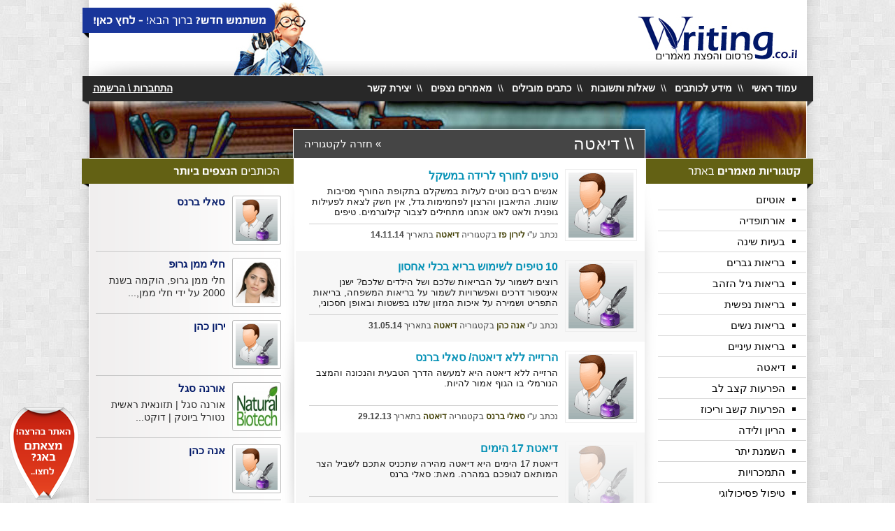

--- FILE ---
content_type: text/html; charset=UTF-8
request_url: http://www.writing.co.il/%D7%93%D7%99%D7%90%D7%98%D7%94/
body_size: 4477
content:
<!DOCTYPE html PUBLIC "-//W3C//DTD XHTML 1.0 Strict//EN" "http://www.w3.org/TR/xhtml1/DTD/xhtml1-strict.dtd">
<html xmlns="http://www.w3.org/1999/xhtml">
<head>
  <title>מאמרים בנושא דיאטה</title>

  <!-- Meta Tags -->
  <meta http-equiv="content-type" content="application/xhtml+xml; charset=utf-8" />
  <meta name="robots" content="index, follow" />
  <meta name="description" content="אתר המאמרים Writing.co.il מציג לכם מגוון רחב של מאמרים בנושא דיאטה, שנכתבו על ידי מיטב הכותבים בתחום. לחצו לקריאת המאמרים בחינם!" />
  <meta name="keywords"  content="" />

  <!-- CSS -->
  <link href="http://www.writing.co.il/style/css/style.css" rel="stylesheet" type="text/css" media="screen" />

  <!-- JavaScript -->
  <script type="text/javascript" src="http://www.writing.co.il/style/js/jquery-1.8.2.min.js"></script>
  <script type="text/javascript" src="http://www.writing.co.il/style/js/javascript.js"></script>
  <script type="text/javascript" src="http://www.writing.co.il/style/ckeditor/ckeditor.js"></script>
  <script type="text/javascript" src="http://www.writing.co.il/style/js/ajax.js"></script>
  </head>
<body>
<div id="fb-root"></div>
<script>(function(d, s, id) {
  var js, fjs = d.getElementsByTagName(s)[0];
  if (d.getElementById(id)) return;
  js = d.createElement(s); js.id = id;
  js.src = "//connect.facebook.net/he_IL/all.js#xfbml=1";
  fjs.parentNode.insertBefore(js, fjs);
}(document, 'script', 'facebook-jssdk'));
</script>
<div id="wp">
  <div id="header">
    <div class="logo"><a href="http://www.writing.co.il/"><img src="http://www.writing.co.il/style/img/logo.jpg" alt="Writing פרסום והפצת מאמרים" /></a></div>
        <div class="newUser">
      <a href="http://www.writing.co.il/הנחיות_ותנאי_שימוש/"><img src="http://www.writing.co.il/style/img/newRegister.png" alt="" /></a>
    </div><!--newUser-->
        <div id="menu">
      <div class="rightMenu">
        <a href="http://www.writing.co.il/">עמוד ראשי</a> \\<a href="http://www.writing.co.il/הנחיות_ותנאי_שימוש/">מידע לכותבים</a> \\<a href="http://www.writing.co.il/שאלות_ותשובות/">שאלות ותשובות</a> \\<a href="http://www.writing.co.il/%D7%9B%D7%95%D7%AA%D7%91%D7%99%D7%9D_%D7%9E%D7%95%D7%91%D7%99%D7%9C%D7%99%D7%9D/">כתבים מובילים</a> \\<a href="http://www.writing.co.il/מאמרים_נצפים/">מאמרים נצפים</a> \\<a href="http://www.writing.co.il/%D7%A6%D7%95%D7%A8_%D7%A7%D7%A9%D7%A8/">יצירת קשר</a>      </div><!--rightMenu-->
      <div class="leftMenu">
                <a href="http://www.writing.co.il/register/">התחברות \ הרשמה</a>
              </div><!--leftMenu-->
    </div><!--menu-->
  </div><!--header-->
  <div id="page">

  </div><!--page-->
  
  <div id="center">
    <div class="rightSide">
          <div id="categories">
        <div class="title"></div>
        <ul>
                    <li><a href="http://www.writing.co.il/אוטיזם/">אוטיזם</a></li>
<li><a href="http://www.writing.co.il/אורתופדיה/">אורתופדיה</a></li>
<li><a href="http://www.writing.co.il/בעיות_שינה/">בעיות שינה</a></li>
<li><a href="http://www.writing.co.il/בריאות_גברים/">בריאות גברים</a></li>
<li><a href="http://www.writing.co.il/בריאות_גיל_הזהב/">בריאות גיל הזהב</a></li>
<li><a href="http://www.writing.co.il/בריאות_נפשית/">בריאות נפשית</a></li>
<li><a href="http://www.writing.co.il/בריאות_נשים/">בריאות נשים</a></li>
<li><a href="http://www.writing.co.il/בריאות_עיניים/">בריאות עיניים</a></li>
<li><a href="http://www.writing.co.il/דיאטה/">דיאטה</a></li>
<li><a href="http://www.writing.co.il/הפרעות_קצב_לב/">הפרעות קצב לב</a></li>
<li><a href="http://www.writing.co.il/הפרעות_קשב_וריכוז/">הפרעות קשב וריכוז</a></li>
<li><a href="http://www.writing.co.il/הריון_ולידה/">הריון ולידה</a></li>
<li><a href="http://www.writing.co.il/השמנת_יתר/">השמנת יתר</a></li>
<li><a href="http://www.writing.co.il/התמכרויות/">התמכרויות</a></li>
<li><a href="http://www.writing.co.il/טיפול_פסיכולוגי/">טיפול פסיכולוגי</a></li>
<li><a href="http://www.writing.co.il/בריאות_ילדים_ותינוקות/">ילדים ותינוקות</a></li>
<li><a href="http://www.writing.co.il/כירופרקטיקה/">כירופרקטיקה</a></li>
<li><a href="http://www.writing.co.il/מחלות_כלי_דם/">מחלות כלי דם</a></li>
<li><a href="http://www.writing.co.il/מחלות_לב/">מחלות לב</a></li>
<li><a href="http://www.writing.co.il/מיניות_ובריאות_מינית/">מיניות ובריאות מינית</a></li>
<li><a href="http://www.writing.co.il/נשירת_שיער/">נשירת שיער</a></li>
<li><a href="http://www.writing.co.il/סכרת/">סכרת</a></li>
<li><a href="http://www.writing.co.il/סרטן/">סרטן</a></li>
<li><a href="http://www.writing.co.il/פוריות/">פוריות</a></li>
<li><a href="http://www.writing.co.il/פיזיולוגייה/">פיזיולוגייה</a></li>
<li><a href="http://www.writing.co.il/רפואה_משלימה/">רפואה משלימה</a></li>
<li><a href="http://www.writing.co.il/רפואה_סינית/">רפואה סינית</a></li>
<li><a href="http://www.writing.co.il/רפואת_שיניים/">רפואת שיניים</a></li>
<li class="last"><a href="http://www.writing.co.il/שיקום_והידרותרפיה/">שיקום והידרותרפיה</a></li>
                  </ul>
      </div><!--categories-->
          </div><!--rightSide-->
    		    <div class="category">
      <div class="title">\\ דיאטה <span><a href="http://www.writing.co.il/בריאות_ורפואה/">&raquo; חזרה לקטגוריה</a></span></div>
            <div id="articles">
        
        <div class="art">
          <img src="http://www.writing.co.il/img/users/user.gif" alt="טיפים לחורף לרידה במשקל" />
          <div class="text">
            <a href="http://www.writing.co.il/טיפים_לחורף_לרידה_במשקל/" class="subject">טיפים לחורף לרידה במשקל</a>
            <div class="desc">אנשים רבים נוטים לעלות במשקלם בתקופת החורף מסיבות שונות. התיאבון והרצון לפחמימות גדל, אין חשק לצאת לפעילות גופנית ולאט לאט אנחנו מתחילים לצבור קילוגרמים. טיפים</div>
            <div class="info">נכתב ע"י <a href="http://www.writing.co.il/users/5292/"><b>לירון פז</b></a> בקטגוריה <a href="http://www.writing.co.il/דיאטה/"><b>דיאטה</b></a> בתאריך <b>14.11.14</b></div>
          </div><!--text-->
        </div><!--art-->
      
        <div class="art next">
          <img src="http://www.writing.co.il/img/users/user.gif" alt="10 טיפים לשימוש בריא בכלי אחסון" />
          <div class="text">
            <a href="http://www.writing.co.il/10_טיפים_לשימוש_בריא_בכלי_אחסון/" class="subject">10 טיפים לשימוש בריא בכלי אחסון</a>
            <div class="desc">רוצים לשמור על הבריאות שלכם ושל הילדים שלכם? ישנן אינספור דרכים ואפשרויות לשמור על בריאות המשפחה, בריאות התפריט ושמירה על איכות המזון שלנו בפשטות ובאופן חסכוני,</div>
            <div class="info">נכתב ע"י <a href="http://www.writing.co.il/users/5187/"><b>אנה כהן</b></a> בקטגוריה <a href="http://www.writing.co.il/דיאטה/"><b>דיאטה</b></a> בתאריך <b>31.05.14</b></div>
          </div><!--text-->
        </div><!--art-->
      
        <div class="art">
          <img src="http://www.writing.co.il/img/users/user.gif" alt="הרזייה ללא דיאטה/ סאלי ברנס" />
          <div class="text">
            <a href="http://www.writing.co.il/הרזייה_ללא_דיאטה/_סאלי_ברנס/" class="subject">הרזייה ללא דיאטה/ סאלי ברנס</a>
            <div class="desc">הרזייה ללא דיאטה היא למעשה הדרך הטבעית והנכונה והמצב הנורמלי בו הגוף אמור להיות.</div>
            <div class="info">נכתב ע"י <a href="http://www.writing.co.il/users/5102/"><b>סאלי ברנס</b></a> בקטגוריה <a href="http://www.writing.co.il/דיאטה/"><b>דיאטה</b></a> בתאריך <b>29.12.13</b></div>
          </div><!--text-->
        </div><!--art-->
      
        <div class="art next">
          <img src="http://www.writing.co.il/img/users/user.gif" alt="דיאטת 17 הימים" class="follow" />
          <div class="text">
            <a href="http://www.writing.co.il/דיאטת_17_הימים/" class="subject">דיאטת 17 הימים</a>
            <div class="desc">דיאטת 17 הימים היא דיאטה מהירה שתכניס אתכם לשביל הצר המותאם לגופכם במהרה. מאת: סאלי ברנס</div>
            <div class="info">נכתב ע"י <a href="http://www.writing.co.il/users/5102/"><b>סאלי ברנס</b></a> בקטגוריה <a href="http://www.writing.co.il/דיאטה/"><b>דיאטה</b></a> בתאריך <b>29.12.13</b></div>
          </div><!--text-->
        </div><!--art-->
      
        <div class="art">
          <img src="http://www.writing.co.il/img/users/user.gif" alt="איך עושים דיאטה?" class="follow" />
          <div class="text">
            <a href="http://www.writing.co.il/איך_עושים_דיאטה/" class="subject">איך עושים דיאטה?</a>
            <div class="desc">רבים מאיתנו רוצים לרדת במשקל. ניסינו את כל השיטות אךאף אחת לא צלחה. אז איך עושים דיאטה?סאלי ברנס, כותבת פורטל דיאטה מהירה, נותנת לכם טיפים:</div>
            <div class="info">נכתב ע"י <a href="http://www.writing.co.il/users/5102/"><b>סאלי ברנס</b></a> בקטגוריה <a href="http://www.writing.co.il/דיאטה/"><b>דיאטה</b></a> בתאריך <b>16.12.13</b></div>
          </div><!--text-->
        </div><!--art-->
      
        <div class="art next">
          <img src="http://www.writing.co.il/img/users/1366382040.jpg" alt="שאלות ותשובות בדיאטת דוקטור סימונס" />
          <div class="text">
            <a href="http://www.writing.co.il/שאלות_ותשובות_בדיאטת_דוקטור_סימונס/" class="subject">שאלות ותשובות בדיאטת דוקטור סימונס</a>
            <div class="desc">כולכם שמעתם על הדיאטה של דוקטור סימונס. בוודאי יש לכם שאלות לפני שהתחלתם. החלטנו לענות על השאלות הנפוצות.</div>
            <div class="info">נכתב ע"י <a href="http://www.writing.co.il/users/5051/"><b>אורנה סגל</b></a> בקטגוריה <a href="http://www.writing.co.il/דיאטה/"><b>דיאטה</b></a> בתאריך <b>20.04.13</b></div>
          </div><!--text-->
        </div><!--art-->
      
        <div class="art">
          <img src="http://www.writing.co.il/img/users/user.gif" alt="הדיאטה על בסיס מחקרו של המדען ד&quot;ר סימונס" />
          <div class="text">
            <a href="http://www.writing.co.il/הדיאטה_על_בסיס_מחקרו_של_המדען_דר_סימונס/" class="subject">הדיאטה על בסיס מחקרו של המדען ד&quot;ר סימונס</a>
            <div class="desc">בתור תזונאי במקצועי, אני נתקל בלקוחות רבים ששואלים אותי על דיאטת התרסיסטיפות שמאד פופולרי בשנים האחרונותrnשמבוססת על תפריט דל של 500 קלוריות יומיות.</div>
            <div class="info">נכתב ע"י <a href="http://www.writing.co.il/users/5047/"><b>ירון כהן</b></a> בקטגוריה <a href="http://www.writing.co.il/דיאטה/"><b>דיאטה</b></a> בתאריך <b>11.04.13</b></div>
          </div><!--text-->
        </div><!--art-->
      
        <div class="art next">
          <img src="http://www.writing.co.il/img/users/1351011417.jpg" alt="אתר חלי גרופ - אתר הדיאטה המקיף בישראל!" />
          <div class="text">
            <a href="http://www.writing.co.il/אתר_חלי_גרופ_-_אתר_הדיאטה_המקיף_בישראל!/" class="subject">אתר חלי גרופ - אתר הדיאטה המקיף בישראל!</a>
            <div class="desc">כדי לענות על השאלות והלבטים של כל מתחילי הדיאטה - נוצר אתר חלי גרופ - אתר הדיאטה המקיף ביותר בישראל. באתר מתכונים לדיאטה, מחשבונים ופורום שאלות מקצועי.</div>
            <div class="info">נכתב ע"י <a href="http://www.writing.co.il/users/5006/"><b>חלי ממן גרופ</b></a> בקטגוריה <a href="http://www.writing.co.il/דיאטה/"><b>דיאטה</b></a> בתאריך <b>02.11.12</b></div>
          </div><!--text-->
        </div><!--art-->
      
        <div class="art">
          <img src="http://www.writing.co.il/img/users/1351011417.jpg" alt="דיאטה לנשים - מדוע דיאטה חשובה כל כך?" class="follow" />
          <div class="text">
            <a href="http://www.writing.co.il/דיאטה_לנשים_-_מדוע_דיאטה_חשובה_כל_כך/" class="subject">דיאטה לנשים - מדוע דיאטה חשובה כל כך?</a>
            <div class="desc">מיתוסים רבים סובבים סביב המושג 'דיאטה', מושג שנשים מנהלות איתו באופן תדיר יחסי אהבה - שנאה.</div>
            <div class="info">נכתב ע"י <a href="http://www.writing.co.il/users/5006/"><b>חלי ממן גרופ</b></a> בקטגוריה <a href="http://www.writing.co.il/דיאטה/"><b>דיאטה</b></a> בתאריך <b>23.10.12</b></div>
          </div><!--text-->
        </div><!--art-->
            </div><!--articles-->
    </div><!--category-->
    <div class="leftSide">
      <div id="writers">
        <div class="title"></div>
        
        <div class="user ">
          <div class="mainimg"><img src="http://www.writing.co.il/img/users/user.gif" alt="סאלי ברנס" /></div>
          <div class="info">
            <a href="http://www.writing.co.il/users/5102/" class="name">סאלי ברנס</a>
            <div class="desc"></div>
          </div><!--info-->
        </div><!--user-->
     
        <div class="user ">
          <div class="mainimg"><img src="http://www.writing.co.il/img/users/1351011417.jpg" alt="חלי ממן גרופ" /></div>
          <div class="info">
            <a href="http://www.writing.co.il/users/5006/" class="name">חלי ממן גרופ</a>
            <div class="desc">חלי ממן גרופ, הוקמה בשנת 2000 על ידי חלי ממן,...</div>
          </div><!--info-->
        </div><!--user-->
     
        <div class="user ">
          <div class="mainimg"><img src="http://www.writing.co.il/img/users/user.gif" alt="ירון כהן" /></div>
          <div class="info">
            <a href="http://www.writing.co.il/users/5047/" class="name">ירון כהן</a>
            <div class="desc"></div>
          </div><!--info-->
        </div><!--user-->
     
        <div class="user ">
          <div class="mainimg"><img src="http://www.writing.co.il/img/users/1366382040.jpg" alt="אורנה סגל" /></div>
          <div class="info">
            <a href="http://www.writing.co.il/users/5051/" class="name">אורנה סגל</a>
            <div class="desc">אורנה סגל | תזונאית ראשית
נטורל ביוטק | דוקט...</div>
          </div><!--info-->
        </div><!--user-->
     
        <div class="user ">
          <div class="mainimg"><img src="http://www.writing.co.il/img/users/user.gif" alt="אנה כהן" /></div>
          <div class="info">
            <a href="http://www.writing.co.il/users/5187/" class="name">אנה כהן</a>
            <div class="desc"></div>
          </div><!--info-->
        </div><!--user-->
     
        <div class="user ">
          <div class="mainimg"><img src="http://www.writing.co.il/img/users/user.gif" alt="לירון פז" /></div>
          <div class="info">
            <a href="http://www.writing.co.il/users/5292/" class="name">לירון פז</a>
            <div class="desc"></div>
          </div><!--info-->
        </div><!--user-->
           </div><!--writers-->
      <div id="ads">
              </div><!--ads-->
    </div><!--leftSide-->
		    <div class="clear"></div>
  </div><!--center-->
  
  <div id="footer">
    <div class="blocks">
      <div class="block_about">
        <div class="title">אודות אתר Writing.co.il</div>
        <p>אתר המאמרים Writing הינו אתר קהילתי לפרסום מאמרים מקצועיים באינטרנט בחינם. מאחורי ניהול ותחזוק האתר אמונה חברת Revolution המתמחה בשיווק ופרסום באינטרנט. מטרתו המרכזית של האתר היא להוות זירה מקצועית וראויה לפרסום מאמרים ולהשגת חשיפה באינטרנט.<br /></p>
      </div>
      <div class="block"><div class="title">תפריט ראשי באתר</div><ul><li><a href="http://www.writing.co.il/">Writing מאמרים - ראשי</a></li><li><a href="http://www.writing.co.il/%D7%94%D7%A0%D7%97%D7%99%D7%95%D7%AA_%D7%95%D7%AA%D7%A0%D7%90%D7%99_%D7%A9%D7%99%D7%9E%D7%95%D7%A9/">הנחיות ותנאי שימוש</a></li><li><a href="http://www.writing.co.il/יצירת_קשר/">צרו איתנו קשר</a></li><li><a href="http://www.writing.co.il/%D7%A9%D7%90%D7%9C%D7%95%D7%AA_%D7%95%D7%AA%D7%A9%D7%95%D7%91%D7%95%D7%AA/">שאלות ותשובות</a></li></ul></div>      <div class="block"><div class="title">קטגוריות מובילות באתר</div><ul><li><a href="http://www.writing.co.il/%D7%A4%D7%A8%D7%A1%D7%95%D7%9D_%D7%91%D7%90%D7%99%D7%A0%D7%98%D7%A8%D7%A0%D7%98/">פרסום באינטרנט</a></li><li><a href="http://www.writing.co.il/%D7%97%D7%AA%D7%95%D7%A0%D7%95%D7%AA_%D7%95%D7%9E%D7%AA%D7%97%D7%AA%D7%A0%D7%99%D7%9D/">חתונות ומתחתנים</a></li><li><a href="http://www.writing.co.il/%D7%97%D7%A7%D7%99%D7%A8%D7%95%D7%AA_%D7%A4%D7%A8%D7%98%D7%99%D7%95%D7%AA/">חקירות פרטיות</a></li><li><a href="http://www.writing.co.il/%D7%92%D7%99%D7%A8%D7%95%D7%A9%D7%99%D7%9F/">הליכי גירושין</a></li><li><a href="http://www.writing.co.il/%D7%93%D7%99%D7%90%D7%98%D7%94/">דיאטה וירידה במשקל</a></li><li><a href="https://www.themarker.com/labels/eldadperi">אלדד פרי</a></li></ul></div>      <div class="block block_tags">
        <div class="title">תגיות תוכן</div>
        <a href="http://www.writing.co.il/tag/מוצרי_פרסום_עם_לוגו/"><span style="font-size:11pt;">מוצרי פרסום עם לוגו</span></a> 
<a href="http://www.writing.co.il/tag/מטען_למחשבים_ניידים/"><span style="font-size:11pt;">מטען למחשבים ניידים</span></a> 
<a href="http://www.writing.co.il/tag/מוסיקה_לאירועים/"><span style="font-size:11pt;">מוסיקה לאירועים</span></a> 
<a href="http://www.writing.co.il/tag/משרות_בחינוך/"><span style="font-size:11pt;">משרות בחינוך</span></a> 
<a href="http://www.writing.co.il/tag/טכנאי/"><span style="font-size:11pt;">טכנאי</span></a> 
<a href="http://www.writing.co.il/tag/SDK/"><span style="font-size:11pt;">SDK</span></a> 
<a href="http://www.writing.co.il/tag/מעבידים/"><span style="font-size:11pt;">מעבידים</span></a> 
<a href="http://www.writing.co.il/tag/גני_אירועים/"><span style="font-size:11pt;">גני אירועים</span></a> 
<a href="http://www.writing.co.il/tag/ימי_כיף_וגיבוש/"><span style="font-size:11pt;">ימי כיף וגיבוש</span></a> 
<a href="http://www.writing.co.il/tag/מצברים/"><span style="font-size:11pt;">מצברים</span></a> 
<a href="http://www.writing.co.il/tag/מס/"><span style="font-size:11pt;">מס</span></a> 
<a href="http://www.writing.co.il/tag/התקפי_חרדה/"><span style="font-size:11pt;">התקפי חרדה</span></a> 
<a href="http://www.writing.co.il/tag/טיול_מאורגן_לסין/"><span style="font-size:11pt;">טיול מאורגן לסין</span></a> 
<a href="http://www.writing.co.il/tag/כפיה_דתית/"><span style="font-size:11pt;">כפיה דתית</span></a> 
<a href="http://www.writing.co.il/tag/מתנות_לכנסים/"><span style="font-size:11pt;">מתנות לכנסים</span></a> 
     </div>
    </div><!--blocks-->
  </div><!--footer-->
</div><!--wp-->
<div id="bugFly"><a href="http://www.writing.co.il/צור_קשר/"><img src="http://www.writing.co.il/style/img/bug.png" alt="" /></a></div>
</body>
</html>


--- FILE ---
content_type: text/css
request_url: http://www.writing.co.il/style/css/style.css
body_size: 5006
content:
  body {background:#ffffff url(../img/bg.jpg) top center; text-align:right; font-family:arial; direction:rtl; margin:0px auto;}
  .clear {clear:both; height:0px; line-height:0px;}
  a {text-decoration:none; color:#46440B;}
  a:hover {text-decoration:underline;}
  img {border:0px;}

  .msgError{color:red; margin-top:10px;}
  .msgError ul {margin:0px;}
  .msgDone{font-weight:bold;color:green; margin-top:10px;}
  
  #wp {padding:1px 19px; width:1045px; background:url(../img/wp.png) repeat-y top center; margin:0px auto;}
  #header {background:url(../img/header.jpg) no-repeat top center; height:152px; width:1045px; margin:0px auto;}
  #header .logo {float:right; width:230px; height:86px; margin:21px 23px 0px 0px;}
  #header .user {float:left; background:url(../img/child.jpg) no-repeat left; width:350px; height:108px; margin-left:10px;}
  #header .newUser {float:left; background:url(../img/child.jpg) no-repeat right; width:350px; height:108px;}
  #header .newUser a {float:left; margin:10px 0px 0px 0px;}
  #header #menu {color:#ffffff; font-size:14px; clear:both; margin:0px auto; width:1015px; background:url(../img/menu.png) no-repeat center; height:44px; line-height:34px; padding:0px 15px;}
  #header #menu .rightMenu {float:right;}
  #header #menu .rightMenu a {color:#ffffff; font-weight:bold; font-size:14px; margin:0px 8px;}
  #header #menu .leftMenu {float:left;}
  #header #menu .leftMenu a {color:#FFFFFF; font-weight:bold; font-size:14px; text-decoration:underline;}
  #header #menu .leftMenu a.profile {color:#CBE5FF; font-weight:bold; font-size:14px; text-decoration:underline;}
  #header #menu .leftMenu a.logoff {color:#FFCBCB; font-weight:bold; font-size:14px; text-decoration:underline;}
  #header #menu .leftMenu a:hover {text-decoration:none;}
  #index {clear:both; margin:-8px auto 0px auto; width:995px; height:211px; background:url(../img/index.jpg) no-repeat center; padding:27px 15px 0px 15px;}
  #index .welcome {padding:15px; color:#ffffff; background:#282828; width:386px; height:155px; float:right; font-size:15px; text-align:justify;}
  #index .welcome .title {font-size:16px; font-weight:bold; margin-bottom:10px;}
  #index #mainArticles {background:#ffffff; width:565px; height:185px; float:left; overflow:hidden; position:relative;}
  #index #mainArticles .art {position:absolute; top:0; left:0; z-index:8; opacity:0.0; background:#ffffff; width:545px; height:165px; padding:10px; }
  #index #mainArticles .active {z-index:10; opacity:1.0;}
  #index #mainArticles .last-active {z-index:9;}
  #index #mainArticles .title {text-align:justify;}
  #index #mainArticles .title a{color:#636114; font-size:17px; font-weight:bold; margin-bottom:10px;}
  #index #mainArticles .text {overflow:hidden; height:145px; color:#484646; font-size:14px; text-align:justify; line-height:18px;}
  #index #mainArticles a.readmore {color:#41528e; font-size:14px; float:left; margin-top:3px;}
  #index #mainArticles .mainimg {border:2px #bbbbbb solid; padding:5px; width:218px; height:150px; float:right; margin-left:10px;}
  #index #mainArticles .mainimg img {padding:3px; width:218px; height:150px; margin:0px; padding:0px;}

  #page {clear:both; margin:-8px auto -37px auto; width:1025px; height:118px; background:url(../img/page.jpg) no-repeat center; position:relative; z-index:1;}

  #center {clear:both; width:1025px; margin:0px auto; background:url(../img/center.gif) repeat-y;}
  #center .rightSide {float:right; width:230px; z-index:2; position:relative;}
  #center .rightSide #userMenu {width:230px;}
  #center .rightSide #userMenu .title {width:239px; height:45px; background:url(../img/userMenu_title.png) no-repeat; margin-right:-10px;}
  #center .rightSide #userMenu ul {width:212px; margin:0px; padding:0px; list-style:none;}
  #center .rightSide #userMenu ul li{border-bottom:1px #d7d7d7 solid; height:29px; line-height:29px;}
  #center .rightSide #userMenu ul li.last{border-bottom:0px #d7d7d7 solid; margin-bottom:15px;}
  #center .rightSide #userMenu ul li a{color:#000000; display:block; padding-right:15px; background:url(../img/li.gif) no-repeat right 12px; margin-right:15px; font-size:15px;}
  #center .rightSide #categories {width:230px;}
  #center .rightSide #categories .title {width:239px; height:45px; background:url(../img/categories_title.png) no-repeat; margin-right:-10px;}
  #center .rightSide #categories ul {width:212px; margin:0px; padding:0px; list-style:none;}
  #center .rightSide #categories ul li{border-bottom:1px #d7d7d7 solid; height:29px; line-height:29px;}
  #center .rightSide #categories ul li.last{border-bottom:0px #d7d7d7 solid; margin-bottom:15px;}
  #center .rightSide #categories ul li a{color:#000000; display:block; padding-right:15px; background:url(../img/li.gif) no-repeat right 12px; margin-right:15px; font-size:15px;}
  #center .rightSide #facebook {width:230px;}
  #center .rightSide #facebook .title {width:239px; height:44px; background:url(../img/facebook_title.png) no-repeat; margin-right:-9px;}
  #center .rightSide #facebook iframe {margin:5px 8px 0px 0px; padding:0px; text-align:right; clear:both;}
  #center .main {float:right; background:url(../img/main.gif) repeat-y center 36px; min-height:913px; width:503px; padding:0px 20px 40px 20px; margin:0px -20px; z-index:0; position:relative;}
  #center .main .title {background:url(../img/main_title.png) no-repeat; width:502px; height:49px; margin:0px auto;}
  #center #articles {margin:3px 1px 0px 0px;}
  #center #articles .art {width:477px; height:104px; background:#ffffff; padding:13px 11px;}
  #center #articles .next {background:#f7f7f7;}
  #center #articles .art img {float:right; padding:4px; border:1px #eeeeee solid; width:93px; height:93px;}
  #center #articles .art img.follow {opacity:0.3;filter:alpha(opacity=30);}
  #center #articles .art .text {float:right; width:356px; margin-right:10px;}
  #center #articles .art .text a.subject {color:#0792b6; font-weight:bold; font-size:16px;}
  #center #articles .art .text .desc {color:#131313; font-size:13px; margin-top:5px; height:48px;}
  #center #articles .art .text .info {border-top:1px #d0d0d0 solid; padding-top:8px; margin-top:6px; color:#454545; font-size:12px;}

  #center .pagesList {text-align: center; height:20px; width:212px; clear:both; margin:15px auto 0px auto;}
  #center .pagesList .next {float:right; margin-right:3px;}
  #center .pagesList .back {float:right; margin-left:3px;}
  #center .pagesList .pages {float:right; margin:-1px auto 0px auto; text-align:center; height: 20px; width:180px;}
  #center .pagesList .pages a {display: block; width:14px; height:14px; line-height:14px; float:right; margin-left:3px; padding:3px; text-decoration:none; text-transform: capitalize; font-family: Arial; font-size: 16px; font-weight:bold; color:#081564; background:#ffffff;}
  #center .pagesList .pages a:hover {background:#EBEBEB; color:#081564;}
  #center .pages a.check {background: #081564; color:#ffffff;}

  #center .inside {float:right; background:url(../img/inside.gif) repeat-y right 37px; min-height:913px; width:750px; padding:0px 20px 40px 20px; margin:0px -21px 0px 0px;}
  #center .inside .title {margin:0px auto; position:relative; z-index:99; height:37px; width:790px; border-right:1px #ffffff solid;}
  #center .inside .title_right {float:right; min-width:300px; background:url(../img/inside_title.png) repeat-x; height:37px; line-height:37px; padding-right:13px; font-size:20px; font-weight:bold; color:#ffffff;}
  #center .inside .title_left {float:right; background:url(../img/inside_title_left.png) no-repeat; margin:0px auto; width:53px; height:37px;}
  #center .inside .shadow {font-style:italic; clear:both; background:url(../img/inside_shadow.png) no-repeat center bottom; width:790px; height:14px; margin:0px auto 17px auto; text-align:left; font-size:13px; padding-top:10px; color:#616161;}
  #center .inside .content {width:760px; text-align:justify; padding:0px 15px; color:#1E1E1E;}
  #center .inside .content a{color:#19369A;}
  #center .inside .content .tags {clear:both; text-align:left; margin-top:10px; font-size:14px; color:#A4A4A4;}
  #center .inside .content .tags a {font-size:14px; color:#A4A4A4;}
  #center .inside .content .writer {background:#eaeaea; width:730px; min-height:103px; clear:both; margin:10px 0px; padding:15px;}
  #center .inside .content .writer .mainimg {float:right; width:103px; height:103px;}
  #center .inside .content .writer .mainimg img {float:right; background:#ffffff; padding:4px; border:1px #A6A6A6 solid; width:93px; height:93px;}
  #center .inside .content .writer .info {margin-right:10px; float:right; width:600px;}
  #center .inside .content .writer .info .name {color:#011868; font-size:15px; font-weight:bold;}
  #center .inside .content .writer .info .desc {color:#292929; font-size:14px; padding:5px 0px; line-height:18px; min-height:30px;}
  #center .inside .content .writer .info .contact {color:#292929; font-size:14px; padding:5px 0px; line-height:18px; float:left; clear:both;}
  #center .inside .content .writer .info .contact a{color:#46440B;}
  #center .inside .content .writer .info .contact DIV {float:right; margin-right:15px; font-size:13px;}
  #center .inside .content .writer .info .contact .phone {background:url(../img/phone.png) no-repeat left; padding-left:27px;}
  #center .inside .content .writer .info .contact .email {background:url(../img/email.png) no-repeat left; padding-left:27px;}
  #center .inside .content .writer .info .contact .website {background:url(../img/website.png) no-repeat left; padding-left:22px;}
  #center .inside .content .writer .info .contact .gplus {background:url(../img/google.png) no-repeat left; padding-left:22px;}

  #center .inside .content .tableTitle {color:#777447; font-size:16px; font-weight:bold; margin:20px 0px 10px 0px;}
  #center .inside .content .table {width:750px; border-collapse:collapse; background:#eaeaea; font-size:14px;}
  #center .inside .content .table tr:hover {background:#dcdcdc;}
  #center .inside .content .table td {text-align:center; border:3px #ffffff solid; padding:5px; width:30px; height:20px; line-height:20px;}
  #center .inside .content .table .subject {text-align:right; padding-right:8px; width:400px;}
  #center .inside .content .table .options {width:210px;}
  #center .inside .content .table .options a{font-weight:bold;}

  #center .inside .content .register {float:right; width:340px; padding:0px 0px 0px 20px;}
  #center .inside .content .register .formTitle {font-size:20px; font-weight:bold; color:#636114; margin-bottom:12px;}
  #center .inside .content .login {float:right; width:340px; background:url(../img/login_shadow.png) no-repeat right center; height:363px; padding:0px 50px 0px 0px;}
  #center .inside .content .login .formTitle {font-size:20px; font-weight:bold; color:#636114; margin-bottom:12px;}

  form {position:relative; margin:10px 0px 10px 0px; text-align:right;}  
  form label {font-weight:bold; font-size:11pt; color:#353535; float:right; display:block; height:31px; line-height:31px; width:130px;}
  form p {float:right; height:28px; line-height:31px; width:300px; margin:0px 5px 0px 0px; padding:3px 0px 0px 0px; font-size:9pt;}
  form label p {font-weight:normal; float:right; line-height:15px; width:100px; margin:0px; padding:5px 0px 0px 0px; font-size:9pt;}
  form .select {background:url(../img/input_medium.jpg) no-repeat; float:right; width:240px; height:29px; padding:2px 3px 0px 3px; margin:0px 0px 3px 0px;}
  form .select select {background:ffffff; border:0px #e2e6e5 solid; width:240px; padding:3px;}
  form #subCatsList {margin-bottom:25px; height:31px;}
  form .forgot {float:right; margin-top:20px;}
  form .forgot a {font-size:9pt; font-weight:bold;}
  form .textarea {float:right; margin:5px 30px 0px 0px;}
  form .textarea_big {background: url(../img/textarea_big.png) no-repeat; width: 371px; height: 82px; resize:none; padding: 10px; color: #535353; font-size: 10pt; border: 0px; margin: 3px 30px 1px 0px;}
  form .textarea_mini {background: url(../img/textarea_mini.png) no-repeat; width: 161px; height: 79px; resize:none; padding: 10px; color: #535353; font-size: 10pt; border: 0px; margin:3px 30px 1px 0px;}
  #center .inside .content form input.register {cursor:pointer; background: url(../img/register.png) no-repeat; width: 123px; height:33px; float: left; border: 0px; margin: 15px 0px 5px 1px;}
  #center .inside .content form input.login {cursor:pointer; background: url(../img/login.png) no-repeat; width: 124px; height:33px; float: left; border: 0px; margin: 15px 0px 5px 3px;}
  #center .inside .content form input.reset {cursor:pointer; background: url(../img/reset.png) no-repeat; width: 123px; height:33px; float: left; border: 0px; margin: 15px 0px 5px 3px;}
  form input.publish {cursor:pointer; background: url(../img/publish.png) no-repeat; width: 123px; height:33px; float: left; border: 0px; margin: 15px 12px 5px 3px;}
  form input.save {cursor:pointer; background: url(../img/save.png) no-repeat; width: 123px; height:33px; float: left; border: 0px; margin: 15px 0px 5px 3px;}
  form input.profile {cursor:pointer; background: url(../img/update.png) no-repeat; width: 123px; height:33px; float: left; border: 0px; margin: 15px 0px 5px 3px;}
  form input.send {cursor:pointer; background: url(../img/send.png) no-repeat; width: 123px; height:33px; float:right; border: 0px; margin: 15px 0px 5px 3px;}
  form .desc {float:right;margin-top:19px; color:#494949; font-size:8pt; font-weight:bold;}
  form .note {float:right;margin-top:19px; color:red; font-size:9pt; font-weight:bold;}
  form .star {float:right; color:#1ea0e5; font-size:18pt; margin:7px 1px 0px 0px;}
  form .input .star {float:right; color:#1ea0e5; font-size:18pt; margin:11px 8px 0px 0px; line-height:18px;}
  .form .checkbox {float:right; background: url(../img/checkbox.png) no-repeat; width: 59px; height:29px; line-height:29px; padding:2px 5px 0px 5px; margin:3px 5px 1px 0px; font-size:15px; font-weight:bold;}
  .form .checkbox input {margin:0px 2px 0px 3px; padding:0px;}
  .form .input {float:right; background: url(../img/input.png) no-repeat; width: 160px; min-height: 31px; padding: 0px 10px; margin:3px 30px 1px 0px;}
  .form .input input {float:right; width:140px; height:18px; line-height:18px;  color:#535353; font-size: 10pt; margin-top:5px; border:0px;background:#ffffff;}
  .form .input select {background:ffffff; border:0px #e2e6e5 solid; width:160px; padding:3px; margin-top:4px;}
  .form .input2 {float:right; background: url(../img/input.png) no-repeat; width: 160px; min-height: 31px; padding: 0px 10px; margin:3px 30px 1px 0px;}
  .form .input2 input.file {margin-top:4px; float:right;}
  .form .userImg {position:absolute; left:110px; top:130px; font-weight:bold; font-size:11pt; text-align:center;}
  .form .userImg img {background:#ffffff; padding:4px; border:1px #A6A6A6 solid;}
  .form .input input.ltr {direction:ltr; text-align:left;}
  #center .inside .content .publish .input {float:right; background: url(../img/input_long.jpg) no-repeat; width: 466px; height: 28px; padding: 3px 10px 0px 10px; margin:3px 0px 1px 0px;}
  #center .inside .content .publish .input input {float:right; border:0px; width:446px; height:24px; line-height:24px; background:#ffffff; color:#535353; font-size: 10pt;}
  #center .inside .content .publish .input input.ltr {direction:ltr; text-align:left;}
  #center .inside .content .publish .textarea {margin:0px;}
  #center .inside .content .publish textarea {float:right; background: url(../img/textarea.jpg) no-repeat; width: 466px; height:51px; resize:none; padding: 10px; color: #535353; font-size: 10pt; border: 0px; margin: 3px 0px 1px 0px;}
  #center .userArts {float:right; width:522px; min-height:913px; background:url(../img/main.gif) repeat-y left 36px; margin:0px 1px 0px -21px;}
  #center .userArts .title{color:#777447; font-size:16px; font-weight:bold; margin:10px 15px 0px 0px; clear:both; width:500px;}
  #center .userArts .art {width:477px; height:104px; background:#ffffff; padding:13px 11px 13px 11px;}
  #center .userArts .next {background:#f7f7f7;}
  #center .userArts .art img {float:right; padding:4px; border:1px #eeeeee solid; width:93px; height:93px; opacity:0.45;filter:alpha(opacity=45);}
  #center .userArts .art .text {float:right; width:457px; margin-right:10px;}
  #center .userArts .art .text2 {float:right; width:357px; margin-right:10px;}
  #center .userArts .art a.subject {color:#0792b6; font-weight:bold; font-size:16px;}
  #center .userArts .art .desc {color:#131313; font-size:13px; margin-top:5px; height:48px;}
  #center .userArts .art .info {border-top:1px #d0d0d0 solid; padding-top:8px; margin-top:6px; color:#454545; font-size:12px;}
  #center .userContact {float:left; margin-top:13px; width:290px; text-align:center; margin-left:-42px;}
  #center .userContact .title {width:303px; height:45px; background:url(../img/contact_title.png) no-repeat;}
  #center .userContact .text {width:260px; padding:0px 14px; font-weight:bold;}
  #center .userContact form label {font-weight:bold; font-size:11pt; color:#353535; float:right; display:block; height:31px; line-height:31px; width:48px;}
  #center .userContact form input.send {cursor:pointer; background: url(../img/send.png) no-repeat; width: 123px; height:33px; float:left; border: 0px; margin: 5px 0px 5px 3px;}
  .contactForm label {width:55px; line-height:23px; margin-top:5px;}
  .contactForm .send {float:left;}

  #center .category {float:right; background:url(../img/main.gif) repeat-y center 36px; min-height:913px; width:503px; padding:0px 20px 40px 20px; margin:0px -20px; z-index:1; position:relative;}
  #center .category .title {background:url(../img/category_title.png) no-repeat; width:472px; height:42px; line-height:44px; font-size:24px; margin:-54px auto 0px auto; padding:12px 16px 0px 16px; color:#ffffff;}
  #center .category .title span {float:left; font-size:15px; color:#dbdbdb;}
  #center .category .title a {color:#ffffff;}
  #center .category .content {padding:15px; width:474px; text-align:justify; font-size:15px;}
  #center .category .subCategories {background:#ebebeb; width:447px; margin:20px auto 5px auto; padding:15px;}
  #center .category .subCategories .subTitle {color:#777447; font-size:16px; font-weight:bold;}
  #center .category .subCategories ul {width:447px; margin:5px 0px 0px 0px; padding:0px; list-style:none;}
  #center .category .subCategories ul li{width:134px; height:22px; line-height:22px; float:right; margin-left:20px;}
  #center .category .subCategories ul li.last{margin-left:0px;}
  #center .category .subCategories ul li a{color:#000000; display:block; padding-right:15px; background:url(../img/li.gif) no-repeat right 9px; margin-right:0px; font-size:15px;}
  #center .publishnow {margin:35px auto 0px auto;  width:475px; font-size:11pt; font-weight:bold;}

  #center .leftSide {float:left; width:292px; z-index:1; position:relative;}
  #center .leftSide #facebookIndex {width:293px;}
  #center .leftSide #facebookIndex .title {width:303px; height:45px; background:url(../img/facebook_title2.png) no-repeat; margin-left:-10px;}
  #center .leftSide #facebookIndex iframe {margin:5px 8px 0px 0px; width:276px; border:1px #000 solid; float:right; padding:0px; text-align:right; clear:both;}
  #center .leftSide #writers {width:293px;}
  #center .leftSide #writers .title {width:303px; height:45px; background:url(../img/writers_title.png) no-repeat; margin-left:-10px;}
  #center .leftSide #writers .user {clear:both; margin-right:18px; width:265px; border-bottom:1px #c6c6c6 solid; padding:9px 0px; height:70px;}
  #center .leftSide #writers .last {border-bottom:0px #c6c6c6 solid; margin-bottom:15px;}
  #center .leftSide #writers .user .mainimg {float:right; width:70px; height:70px; background:url(../img/user_image.jpg) no-repeat;}
  #center .leftSide #writers .user .mainimg img {width:60px; height:60px; padding:5px;}
  #center .leftSide #writers .user .info {margin-right:10px; float:right; width:180px;}
  #center .leftSide #writers .user .info a.name {color:#011868; font-size:15px; font-weight:bold;}
  #center .leftSide #writers .user .info .desc {color:#292929; font-size:14px; padding:5px 0px; line-height:18px; height:35px;}
  #center .leftSide #writers .user .info a.readmore {color:#0792b6; font-size:14px;}
  #center .leftSide #ads {width:293px; color:#616161; font-size:14px; text-align:center;}
  #center .leftSide #ads .title {width:303px; height:44px; background:url(../img/newsletter_title.png) no-repeat; margin-left:-10px;}

  #footer_shadow {clear:both; background:url(../img/footer_shadow.png) no-repeat center; height:21px; width:1025px; margin:30px auto 0px auto;}
  #footer {clear:both; background:url(../img/footer.gif) repeat-x top center; height:166px; width:1025px; margin:0px auto; padding-top:25px;}
  #footer .blocks {margin:0px auto; width:970px;}
  #footer .blocks .title {font-weight:bold; color:#ffffff; font-size:11pt; border-bottom:1px #e7e7e7 solid; min-width:145px; padding-bottom:5px; margin-bottom:10px;}
  #footer .blocks .block {float:right; width:160px; color:#ffffff; font-size:10pt; border-right:1px #989797 solid; padding-right:30px; margin-right:30px;}
  #footer .blocks .block img {margin:2px 0px -2px 0px;}
  #footer .blocks .block_tags {float:right; width:210px; text-align:justify;}
  #footer .blocks .block_about {float:right; width:255px; color:#ffffff; font-size:10pt;}
  #footer .blocks .block_about p {text-align:justify; margin:0px; padding:0px;}
  #footer .blocks .block ul {list-style:none; margin:0px; padding:0px;}
  #footer .blocks .block ul li{background:url(../img/arrow.png) no-repeat right 5px; padding-right:12px;}
  #footer a {color:#ffffff; text-decoration:none;}
  #footer a:hover {text-decoration:underline;}

  div#bugFly {position:absolute; bottom:0; margin:0px; left:10px; width:107px; text-align:left; z-index:999;}	
  @media screen{body>div#bugFly{position: fixed;}}

--- FILE ---
content_type: application/javascript
request_url: http://www.writing.co.il/style/js/javascript.js
body_size: 801
content:
function slideSwitch(elementId) {
  var $active = $('#mainArticles .active');
  if ( $active.length == 0 ) $active = $('#mainArticles .art:last');

  var $next =  $active.next().length ? $active.next() : $('#mainArticles .art:first');

  $active.addClass('last-active');
  $next.css({opacity: 0.0})
  .addClass('active')
  .animate({opacity: 1.0}, 1000, function() {
    $active.removeClass('active last-active');
  });
}

function countWords(field,count) {
    var number = 0;
    var matches = $(field).val().match(/\b/g);
    if(matches) {
        number = matches.length/2;
    }
    if(number>0) {$(count).text(number+" מילים");}
}

function countChars(field,count) {
    var number = 0;
    number = $(field).val().length;
    if(number>160) $(field).val($(field).val().substring(0, 160));
    else {$(count).text(number + "/160 תווים");}
}

$(function() {setInterval( "slideSwitch('')", 8000 );});

$(document).ready(function() {	
  $('#changepass').hide();
  $('#change').click(function(){
    $('#changepass').show("slow");
    return false;
  });
  
  if($('#catsList').val()>0)
    getSubCats(catsList);
    
  $('.countWords').each(function() {
    var input = '#' + this.id;
    var count = input + '_count';
    $(count).show();
    countWords(input,count);
    $(this).keyup(function() { countWords(input,count); });
  });
  
  $('.countChars').each(function() {
    var input = '#' + this.id;
    var count = input + '_count';
    $(count).show();
    countChars(input,count);
    $(this).keyup(function() { countChars(input,count); });
  });
  
  $('#userImg').live('change', function() { 
    $("#preview").html('');
    $("#preview").html('<img src="../style/img/loader.gif" alt="בתהליך..."/>');
    $("#profileForm").ajaxForm({
						target: '#preview'
		}).submit();
  });
});



--- FILE ---
content_type: application/javascript
request_url: http://www.writing.co.il/style/js/ajax.js
body_size: 535
content:
function getSubCats(selectObj)
{
  var ajaxRequest;
	try
	{
		// IE7+, Firefox, Chrome, Opera, Safari
		ajaxRequest = new XMLHttpRequest();
	} 
	catch (e)
	{
		// Internet Explorer Browsers
		try
		{
			ajaxRequest = new ActiveXObject("Msxml2.XMLHTTP");
		} 
		catch (e) 
		{
			try
			{
				ajaxRequest = new ActiveXObject("Microsoft.XMLHTTP");
			} 
			catch (e)
			{
				alert("נוצרה שגיאה!");
				return false;
			}
		}
	}

	ajaxRequest.onreadystatechange = function()
	{
		if(ajaxRequest.readyState == 4)
		{
      document.getElementById("subCatsList").innerHTML = ajaxRequest.responseText;
		}
	}
  var catId = selectObj.options[selectObj.selectedIndex].value;
  var subId = $('#temp_sub').val();
	ajaxRequest.open("GET", "http://www.writing.co.il/include/subCats.php?id="+catId+"&sub="+subId, true);
	ajaxRequest.send(null); 
}